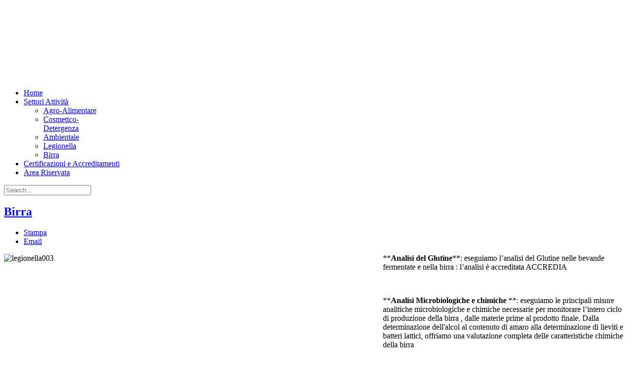

--- FILE ---
content_type: text/html; charset=utf-8
request_url: https://testingpoint3.it/settori-attivita/birra
body_size: 6726
content:
<!doctype html>
<html xml:lang="it-it" lang="it-it" >
<head>
		<meta name="viewport" content="width=device-width, initial-scale=1.0">
	    <base href="https://testingpoint3.it/settori-attivita/birra" />
	<meta http-equiv="content-type" content="text/html; charset=utf-8" />
	<meta name="keywords" content="Laboratorio, Analisi, Qualità, Accredia, HACCP, Agroalimentare, Ambiente, Cosmetica, Detergenza, Milano, Cernusco sul Naviglio, Biolab, Rete Biolab" />
	<meta name="description" content="Studi Ricerche e Analisi per la Qualità AgroAlimentare" />
	<title>Testing Point 3 - Birra</title>
	<link href="/favicon.ico" rel="shortcut icon" type="image/vnd.microsoft.icon" />
	<link href="/plugins/system/rokbox/assets/styles/rokbox.css" rel="stylesheet" type="text/css" />
	<link href="/templates/rt_chapelco/css-compiled/menu-05a25c5f02b7a0ace6cd9e63ad73ff0d.css" rel="stylesheet" type="text/css" />
	<link href="/libraries/gantry/css/grid-responsive.css" rel="stylesheet" type="text/css" />
	<link href="/templates/rt_chapelco/css-compiled/bootstrap.css" rel="stylesheet" type="text/css" />
	<link href="/templates/rt_chapelco/css-compiled/master-fa9669abb9d86cc6ba1303b6034833b0.css" rel="stylesheet" type="text/css" />
	<link href="/templates/rt_chapelco/css-compiled/mediaqueries.css" rel="stylesheet" type="text/css" />
	<link href="/media/plg_system_eprivacy/css/ribbon.css" rel="stylesheet" type="text/css" />
	<style type="text/css">
#rt-logo {background: url(/images/TP3_Logo_CMYK_trasp_200.png) 50% 0 no-repeat !important;}
#rt-logo {width: 200px;height: 156px;}
.plg_system_eprivacy_module .plg_system_eprivacy_message {
border:1px solid #a9a900;
background-color:#ffffe1;
padding:5px;
}
.plg_system_eprivacy_module .plg_system_eprivacy_message button.plg_system_eprivacy_agreed {
color:#000;
background-color:#0f0;
}
.plg_system_eprivacy_module .plg_system_eprivacy_message button.plg_system_eprivacy_declined {
color:#fff;
background-color:#f00;
}
.plg_system_eprivacy_module div.plg_system_eprivacy_accepted,
.plg_system_eprivacy_module div.plg_system_eprivacy_declined {
overflow:hidden;
border: 1px solid #ccc;
color: #999;
vertical-align:middle;

padding:5px;
}
.plg_system_eprivacy_module div.plg_system_eprivacy_accepted button,

.plg_system_eprivacy_module div.plg_system_eprivacy_declined button {
float:right;
}.activebar-container {
background-color:#ffffe1;
border-bottom:1px solid #000000;
color:#000;
}
.activebar-container p {
margin:5px;
text-align:left;
}
.activebar-container button {
float:right;
clear:none;
margin:5px 10px;
padding:5px 10px;
}
.activebar-container button.decline {
color:#fff;
background-color:#f00;
}
.activebar-container button.accept {
color:#000;
background-color:#0f0;
}
.activebar-container ul.links,.activebar-container ul.links li {
display:block;
}
.activebar-container ul.links li {
margin:0 5px;
float:left;
clear:none;
}
#plg_system_eprivacy { width:0px;height:0px;clear:none; BEHAVIOR: url(#default#userdata); }

	</style>
	<script type="application/json" class="joomla-script-options new">{"csrf.token":"8dfe1e63a195d770595d870b9d3bd33f","system.paths":{"root":"","base":""},"joomla.jtext":{"PLG_SYS_EPRIVACY_MESSAGE":"This website uses cookies to manage authentication, navigation, and other functions.  By using our website, you agree that we can place these types of cookies on your device.","PLG_SYS_EPRIVACY_POLICYTEXT":"View Privacy Policy","PLG_SYS_EPRIVACY_LAWLINK_TEXT":"View e-Privacy Directive Documents","PLG_SYS_EPRIVACY_AGREE":"I agree","PLG_SYS_EPRIVACY_DECLINE":"I decline","PLG_SYS_EPRIVACY_CONFIRMUNACCEPT":"Performing this action will remove all cookies set by this website.  Third party cookies will no longer communicate to their parent sites, but cannot be removed by this website and must be removed by other means.\n\nAre you sure you want to disable and remove cookies?"}}</script>
	<script src="/media/system/js/mootools-core.js?1dfad0a15334bc34c703068952f2f043" type="text/javascript"></script>
	<script src="/media/system/js/core.js?1dfad0a15334bc34c703068952f2f043" type="text/javascript"></script>
	<script src="/media/system/js/mootools-more.js?1dfad0a15334bc34c703068952f2f043" type="text/javascript"></script>
	<script src="/plugins/system/rokbox/assets/js/rokbox.js" type="text/javascript"></script>
	<script src="/libraries/gantry/js/gantry-totop.js" type="text/javascript"></script>
	<script src="/libraries/gantry/js/browser-engines.js" type="text/javascript"></script>
	<script src="/templates/rt_chapelco/js/rokmediaqueries.js" type="text/javascript"></script>
	<script src="/modules/mod_roknavmenu/themes/default/js/rokmediaqueries.js" type="text/javascript"></script>
	<script src="/modules/mod_roknavmenu/themes/default/js/responsive.js" type="text/javascript"></script>
	<script src="/media/plg_system_eprivacy/js/mthash.js" type="text/javascript"></script>
	<script src="/media/plg_system_eprivacy/js/eprivacy.js" type="text/javascript"></script>
	<script src="/modules/mod_rokajaxsearch/js/rokajaxsearch.js" type="text/javascript"></script>
	<script type="text/javascript">
if (typeof RokBoxSettings == 'undefined') RokBoxSettings = {pc: '100'};		(function(i,s,o,g,r,a,m){i['GoogleAnalyticsObject']=r;i[r]=i[r]||function(){
		(i[r].q=i[r].q||[]).push(arguments)},i[r].l=1*new Date();a=s.createElement(o),
		m=s.getElementsByTagName(o)[0];a.async=1;a.src=g;m.parentNode.insertBefore(a,m)
		})(window,document,'script','//www.google-analytics.com/analytics.js','__gaTracker');
		__gaTracker('create', 'UA-41179274-1', 'auto');
		__gaTracker('send', 'pageview');
	
window.plg_system_eprivacy_options = {"displaytype":"ribbon","autoopen":true,"accepted":false,"policyurl":"","lawlink":"http:\/\/eur-lex.europa.eu\/LexUriServ\/LexUriServ.do?uri=CELEX:32002L0058:IT:NOT","version":"3.10.12","root":"https:\/\/testingpoint3.it\/"};
window.addEvent((window.webkit) ? 'load' : 'domready', function() {
				window.rokajaxsearch = new RokAjaxSearch({
					'results': 'Results',
					'close': '',
					'websearch': 0,
					'blogsearch': 0,
					'imagesearch': 0,
					'videosearch': 0,
					'imagesize': 'MEDIUM',
					'safesearch': 'MODERATE',
					'search': 'Search...',
					'readmore': 'Read more...',
					'noresults': 'No results',
					'advsearch': 'Advanced search',
					'page': 'Page',
					'page_of': 'of',
					'searchlink': 'https://testingpoint3.it/index.php?option=com_search&amp;view=search&amp;tmpl=component',
					'advsearchlink': 'https://testingpoint3.it/index.php?option=com_search&amp;view=search',
					'uribase': 'https://testingpoint3.it/',
					'limit': '10',
					'perpage': '3',
					'ordering': 'newest',
					'phrase': 'any',
					'hidedivs': '',
					'includelink': 1,
					'viewall': 'View all results',
					'estimated': 'estimated',
					'showestimated': 1,
					'showpagination': 1,
					'showcategory': 1,
					'showreadmore': 1,
					'showdescription': 1
				});
			});
	</script>
</head>
<body  class="logo-type-custom main-body-light main-showcasebg-spiral contentstyle-preset1 font-family-chapelco font-size-is-default menu-type-dropdownmenu layout-mode-responsive col12">
	<div id="rt-page-surround">
        <header id="rt-top-surround">
						<div id="rt-header">
			<div class="rt-container">
				<div class="rt-grid-3 rt-alpha">
            <div class="rt-block logo-block">
            <div id="rt-logo">
                        <a href="/"></a>
            </div>
        </div>
        
</div>
<div class="rt-grid-6">
    	<div class="rt-block menu-block">
		<div class="gf-menu-device-container"></div>
<ul class="gf-menu l1 " >
                    <li class="item101" >
                        <span class="rt-menu-border"></span>
                        <a class="item" href="/"  >
                                <span class="rt-item-border"></span>
                                                Home                            </a>
                        <span class="rt-item-shadow"></span>
            

                    </li>
                            <li class="item151 parent active" >
                        <span class="rt-menu-border"></span>
                        <a class="item" href="javascript:void(0);"  >
                                <span class="rt-item-border"></span>
                                                Settori Attività                                <span class="border-fixer"></span>
                            </a>
                        <span class="rt-item-shadow"></span>
            

            
                                    <div class="dropdown columns-1 " style="width:180px;">
                                                <div class="column col1"  style="width:180px;">
                            <ul class="l2">
                                                                                                                    <li class="item147" >
                        <a class="item" href="/settori-attivita/agro-alimentare"  >
                                                Agro-Alimentare                            </a>
            

                    </li>
                                                                                                                                                                <li class="item148" >
                        <a class="item" href="/settori-attivita/cosmetico-detergenza"  >
                                                Cosmetico-Detergenza                            </a>
            

                    </li>
                                                                                                                                                                <li class="item149" >
                        <a class="item" href="/settori-attivita/ambientale"  >
                                                Ambientale                            </a>
            

                    </li>
                                                                                                                                                                <li class="item377" >
                        <a class="item" href="/settori-attivita/legionella"  >
                                                Legionella                            </a>
            

                    </li>
                                                                                                                                                                <li class="item528 active last" >
                        <a class="item" href="/settori-attivita/birra"  >
                                                Birra                            </a>
            

                    </li>
                                                                                                        </ul>
                        </div>
                                            </div>

                                    </li>
                            <li class="item150" >
                        <span class="rt-menu-border"></span>
                        <a class="item" href="http://services.accredia.it/accredia_labsearch.jsp?ID_LINK=293&amp;area=7&amp;" target="_blank" >
                                <span class="rt-item-border"></span>
                                                Certificazioni e Accreditamenti                            </a>
                        <span class="rt-item-shadow"></span>
            

                    </li>
                            <li class="item339" >
                        <span class="rt-menu-border"></span>
                        <a class="item" href="http://93.47.180.219/elims/" target="_blank" >
                                <span class="rt-item-border"></span>
                                                Area Riservata                            </a>
                        <span class="rt-item-shadow"></span>
            

                    </li>
            </ul>		<div class="clear"></div>
	</div>
	
</div>
<div class="rt-grid-3 rt-omega">
        <div class="rt-block fp-search nomarginbottom nopaddingbottom">
        <div class="module-surround">
	                	<div class="module-content">
        		<form name="rokajaxsearch" id="rokajaxsearch" class="blue" action="https://testingpoint3.it/" method="get">
<div class="rokajaxsearch fp-search nomarginbottom nopaddingbottom">
	<div class="roksearch-wrapper">
		<input id="roksearch_search_str" name="searchword" type="text" class="inputbox roksearch_search_str" placeholder="Search..." />
	</div>
	<input type="hidden" name="searchphrase" value="any"/>
	<input type="hidden" name="limit" value="100" />
	<input type="hidden" name="ordering" value="newest" />
	<input type="hidden" name="view" value="search" />
	<input type="hidden" name="option" value="com_search" />
	
	
	<div id="roksearch_results"></div>
</div>
<div id="rokajaxsearch_tmp" style="visibility:hidden;display:none;"></div>
</form>
        	</div>
        </div>
    </div>
	
</div>
				<div class="clear"></div>
			</div>
		</div>
			</header>
		    <div class="rt-showcase-bg"></div>
		<div id="rt-transition">
		<div id="rt-mainbody-surround">
																					<div class="rt-container">
		    		          
<div id="rt-main" class="mb12">
                <div class="rt-container">
                    <div class="rt-grid-12 ">
                                                						<div class="rt-block">
	                        <div id="rt-mainbody">
								<div class="component-content">
	                            	<article class="item-page">
<span class="rt-article-title">
	<h2>
					<a href="/settori-attivita/birra"> Birra</a>
			</h2>
</span>

		<ul class="actions">
										<li class="print-icon">
						<a href="/settori-attivita/birra?tmpl=component&amp;print=1" title="Stampa articolo < Birra >" onclick="window.open(this.href,'win2','status=no,toolbar=no,scrollbars=yes,titlebar=no,menubar=no,resizable=yes,width=640,height=480,directories=no,location=no'); return false;" rel="nofollow">			<span class="icon-print" aria-hidden="true"></span>
		Stampa	</a>				</li>
				
								<li class="email-icon">
						<a href="/component/mailto/?tmpl=component&amp;template=rt_chapelco&amp;link=734e2023b349140adffb4a6cef57bc6de8960cfc" title="Invia via Email questo link ad un amico" onclick="window.open(this.href,'win2','width=400,height=550,menubar=yes,resizable=yes'); return false;" rel="nofollow">			<span class="icon-envelope" aria-hidden="true"></span>
		Email	</a>				</li>
												</ul>

	
	


	

			<p><img src="/images/birra_02.jpg" alt="legionella003" width="760" height="538" style="margin: 0px 10px 10px 0px; float: left;" /></p>
 
<p>**<strong>Analisi del Glutine</strong>**: eseguiamo l’analisi del Glutine nelle bevande fermentate e nella birra : l’analisi è accreditata ACCREDIA</p>
<p>&nbsp;</p>
<p>**<strong>Analisi Microbiologiche e chimiche</strong> **: eseguiamo le principali misure analitiche microbiologiche e chimiche necessarie per monitorare l’intero ciclo di produzione della birra , dalle materie prime al prodotto finale. Dalla determinazione dell'alcol al contenuto di amaro alla determinazione di lieviti e batteri lattici, offriamo una valutazione completa delle caratteristiche chimiche della birra</p>
<p><br />**<strong>Analisi dell’acqua</strong>** : valutazione dei parametri microbiologici e chimici dell’acqua per valutare uno degli elementi principali del prodotto.</p>		
		</article>



								</div>
	                        </div>
						</div>
                                                                    </div>
                                        <div class="clear"></div>
                </div>
            </div>
		    	</div>
											</div>
	</div>
			<footer id="rt-footer-surround">
				<div id="rt-footer">
			<div class="rt-container">
				<div class="rt-grid-6 rt-alpha">
        <div class="rt-block ">
        <div class="module-surround">
	        			<div class="module-title">
	     		<h2 class="title">
	     				     			Contattaci	     		</h2>
			</div>
	                	<div class="module-content">
        		

<div class="custom"  >
	<div class="gantry-width-80 gantry-width-block"><strong><span class="icon-phone">&nbsp;(+39) 02 89653168</span></strong><br /><strong><span class="icon-phone">&nbsp;(+39) 02 89653340</span></strong><br /><strong><span class="icon-download-alt">&nbsp;(+39) 02 89653600</span></strong></div>
<div class="clear medmarginbottom">&nbsp;</div>
<div class="gantry-width-80 gantry-width-block"><strong><span>TestingPoint 3 Srl</span></strong><br /><span>Via Brescia, 31</span><br /><small>20063 - Cernusco sul Naviglio - MI</small></div>
<div>&nbsp;</div>
<div>&nbsp;</div>
<div class="clear medmarginbottom">&nbsp;</div>
<div class="gantry-width-80 gantry-width-block"><strong><span>Informazioni e Segnalazioni</span></strong></div>
<div class="gantry-width-80 gantry-width-block"><span class="icon-envelope-alt"><span id="cloakf19c51a75828301da524c3dad2a5f02c">Questo indirizzo email è protetto dagli spambots. È necessario abilitare JavaScript per vederlo.</span><script type='text/javascript'>
				document.getElementById('cloakf19c51a75828301da524c3dad2a5f02c').innerHTML = '';
				var prefix = '&#109;a' + 'i&#108;' + '&#116;o';
				var path = 'hr' + 'ef' + '=';
				var addyf19c51a75828301da524c3dad2a5f02c = '&#105;nf&#111;' + '&#64;';
				addyf19c51a75828301da524c3dad2a5f02c = addyf19c51a75828301da524c3dad2a5f02c + 't&#101;st&#105;ngp&#111;&#105;nt3' + '&#46;' + '&#105;t';
				var addy_textf19c51a75828301da524c3dad2a5f02c = '&#105;nf&#111;' + '&#64;' + 't&#101;st&#105;ngp&#111;&#105;nt3' + '&#46;' + '&#105;t';document.getElementById('cloakf19c51a75828301da524c3dad2a5f02c').innerHTML += '<a ' + path + '\'' + prefix + ':' + addyf19c51a75828301da524c3dad2a5f02c + '\'>'+addy_textf19c51a75828301da524c3dad2a5f02c+'<\/a>';
		</script></span></div>
<div class="clear largemarginbottom">&nbsp;</div></div>
        	</div>
        </div>
    </div>
	
</div>
<div class="rt-grid-6 rt-omega">
        <div class="rt-block ">
        <div class="module-surround">
	        			<div class="module-title">
	     		<h2 class="title">
	     				     			Trovaci	     		</h2>
			</div>
	                	<div class="module-content">
        		

<div class="custom"  >
	<div class="rt-image"><a href="https://maps.google.it/maps?q=via+brescia+31+cernusco+sul+naviglio&amp;hl=it&amp;ll=45.513388,9.336255&amp;spn=0.003695,0.008159&amp;sll=45.657417,9.96278&amp;sspn=3.605202,8.355103&amp;hnear=Via+Brescia,+31,+Cernusco+sul+Naviglio,+Milano,+Lombardia&amp;t=m&amp;z=18&amp;iwloc=A" target="_blank" rel="noopener" title="Sede TestingPoint 3"><img src="/images/mappa_sede.png" alt="mappa sede" width="430" height="200" /></a></div></div>
        	</div>
        </div>
    </div>
	
</div>
				<div class="clear"></div>
			</div>
		</div>
						<div id="rt-copyright">
			<div class="rt-container">
				<div class="rt-grid-3 rt-alpha">
    	<div class="clear"></div>
	<div class="rt-block">
		<span class="rt-text-1">TestingPoint 3 Srl</span> <span class="rt-text-2">Partita Iva 03071150167</span>	</div>
	
</div>
<div class="rt-grid-7">
        <div class="rt-block ">
        <div class="module-surround">
	        			<div class="module-title">
	     		<h2 class="title">
	     				     			Cookies Policy	     		</h2>
			</div>
	                	<div class="module-content">
        		<div class="plg_system_eprivacy_module">
        <div class="plg_system_eprivacy_message">
                <p>This website uses cookies to manage authentication, navigation, and other functions.  By using our website, you agree that we can place these types of cookies on your device.</p>
                            <p><a href="http://eur-lex.europa.eu/LexUriServ/LexUriServ.do?uri=CELEX:32002L0058:IT:NOT" onclick="window.open(this.href);return false;">View e-Privacy Directive Documents</a></p>
                <button class="plg_system_eprivacy_agreed">I agree</button>
        <button class="plg_system_eprivacy_declined">I decline</button>
    </div>
    <div class="plg_system_eprivacy_declined">
        <p>
            <button class="plg_system_eprivacy_reconsider">Reconsider Cookies</button> 
            You have declined cookies.  This decision can be reversed.        </p>
    </div>
        <div class="plg_system_eprivacy_accepted">
        <p>
            <button class="plg_system_eprivacy_accepted">Remove Cookies</button> 
            You have allowed cookies to be placed on your computer.  This decision can be reversed.        </p>
    </div>
</div>
<div id="plg_system_eprivacy"></div>        	</div>
        </div>
    </div>
	
</div>
<div class="rt-grid-2 rt-omega">
    	<div class="clear"></div>
	<div class="rt-block">
		<a href="#" id="gantry-totop" rel="nofollow">TOP</a>
	</div>
	
</div>
				<div class="clear"></div>
			</div>
		</div>
			</footer>
							</div>
	</body>
</html>


--- FILE ---
content_type: text/plain
request_url: https://www.google-analytics.com/j/collect?v=1&_v=j102&a=1554591997&t=pageview&_s=1&dl=https%3A%2F%2Ftestingpoint3.it%2Fsettori-attivita%2Fbirra&ul=en-us%40posix&dt=Testing%20Point%203%20-%20Birra&sr=1280x720&vp=1280x720&_u=IEBAAEABCAAAACAAI~&jid=1820136048&gjid=1728946607&cid=584801695.1769915675&tid=UA-41179274-1&_gid=8556672.1769915675&_r=1&_slc=1&z=2079171062
body_size: -451
content:
2,cG-RC77DTQ18G